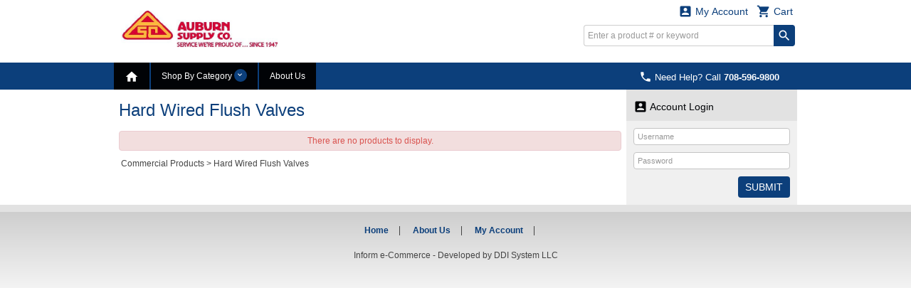

--- FILE ---
content_type: text/html; charset=utf-8
request_url: https://orders.auburnsupply.com/productbrowseI2.aspx?catid=470&subcat1id=1551
body_size: 13027
content:


<!DOCTYPE html>
<html>
<head><title>
	Hard Wired Flush Valves - AUBURN SUPPLY COMPANY
</title><meta http-equiv="X-UA-Compatible" content="IE=edge" /><meta http-equiv="Content-type" content="text/html; charset=utf-8" /><meta name="viewport" content="width=device-width, initial-scale=1.0, maximum-scale=1.0, user-scalable=0" /><meta name="format-detection" content="telephone=no" /><meta name="description" /><meta name="keywords" /><link rel="shortcut icon" href="/css/images/favicon.ico" /><link rel="apple-touch-icon" sizes="76x76" href="/Images/apple-touch-icon-76x76.png" /><link rel="apple-touch-icon" sizes="120x120" href="/Images/apple-touch-icon-120x120.png" /><link rel="apple-touch-icon" sizes="152x152" href="/Images/apple-touch-icon-152x152.png" /><link href="/css/fonts/material-icons.css" rel="stylesheet" type="text/css" /><link href="/css/fonts/font-awesome.min.css" rel="stylesheet" type="text/css" /><link type="text/css" rel="stylesheet" media="all" href="/css/flexslider-font.css" /><link type="text/css" rel="stylesheet" media="all" href="/css/ezmark.css" /><link type="text/css" rel="stylesheet" media="all" href="/css/bootstrap.css" /><link type="text/css" rel="stylesheet" media="all" href="/css/bootstrap-xxs-tn.css" /><link type="text/css" rel="stylesheet" media="all" href="/css/bootstrap-xxs.css" /><link type="text/css" rel="stylesheet" media="all" href="/css/bootstrap-datepicker.css" /><link type="text/css" rel="stylesheet" media="all" href="/css/jquery.flexslider.css" /><link type="text/css" rel="stylesheet" media="all" href="/css/jquery.slimmenu.min.css" /><link type="text/css" rel="stylesheet" media="all" href="/css/jquery.mCustomScrollbar.min.css" /><link type="text/css" rel="stylesheet" media="all" href="/css/jquery.basictable.css" /><link type="text/css" rel="stylesheet" media="all" href="/css/navigation.css" />
        <link type="text/css" rel="stylesheet" media="all" href=/css/master.css />
    <link type="text/css" rel="stylesheet" media="all" href="/css/customizations.css" /><link type="text/css" rel="stylesheet" media="all" href="/css/updates.css" />
  
    <script type="text/javascript" src="/js/jquery-1.11.1.min.js"></script>
	<script type="text/javascript" src="/js/jquery.ezmark.min.js"></script>
    <script type="text/javascript" src="/js/bootstrap.3.3.7.min.js"></script>
    <script type="text/javascript" src="/js/plug-ins/bootstrap.datepicker.min.js"></script>
    <script type="text/javascript" src="/js/plug-ins/drilldown.js"></script>
    <script type="text/javascript" src="/js/plug-ins/jquery.easing.js"></script>
    <script type="text/javascript" src="/js/plug-ins/jquery.mousewheel.js"></script>
    <script type="text/javascript" src="/js/plug-ins/jquery.placeholder-polyfill.js"></script>
    <script type="text/javascript" src="/js/plug-ins/jquery.flexslider.min.js"></script>
    <script type="text/javascript" src="/js/plug-ins/jquery.slimmenu.js"></script>
    <script type="text/javascript" src="/js/plug-ins/jquery.matchHeight.min.js"></script>
    <script type="text/javascript" src="/js/plug-ins/jquery.mCustomScrollbar.min.js"></script>
    <script type="text/javascript" src="/js/plug-ins/jquery.basictable.js"></script>
    <script type="text/javascript" src="/js/plug-ins/jquery.readmore.js"></script>
    <script type="text/javascript" src="/js/ddiEcommUtil.js"></script>

     <!-- newly added for CMS Preview -->
    <link type="text/css" rel="stylesheet" media="all" href="/css/client-content.css" />
    <script type="text/javascript">
        $(document).ready(function () {
            var previewHTML = localStorage.getItem('previewHTML')
            if (previewHTML) { ddiEcommUtil.previewCMSEditorChanges(previewHTML) }
        })
    </script>

    <!--[if lte IE 9]>
    	<link rel="stylesheet" type="text/css" media="all" href="/css/ie.css" />
        <script type="text/javascript" src="/js/plug-ins/jquery.material-icons.polyfill.js"></script>
        <script type="text/javascript">
            $(function() {
                $('body').addClass('old-ie');
                $('fieldset input[type="text"], fieldset input[type="password"]').placeholder();
            });
        </script>
    <![endif]-->

    </head>
<body>
    <form name="aspnetForm" method="post" action="./productbrowseI2.aspx?catid=470&amp;subcat1id=1551" onsubmit="javascript:return WebForm_OnSubmit();" id="aspnetForm">
<div>
<input type="hidden" name="ctl00_ToolkitScriptManager1_HiddenField" id="ctl00_ToolkitScriptManager1_HiddenField" value="" />
<input type="hidden" name="__EVENTTARGET" id="__EVENTTARGET" value="" />
<input type="hidden" name="__EVENTARGUMENT" id="__EVENTARGUMENT" value="" />
<input type="hidden" name="__VIEWSTATE_KEY" id="__VIEWSTATE_KEY" value="VIEWSTATE_d7b47106-f4dc-41ee-b7ba-f997961df561" />
<input type="hidden" name="__VIEWSTATE" id="__VIEWSTATE" value="" />
</div>

<script type="text/javascript">
//<![CDATA[
var theForm = document.forms['aspnetForm'];
if (!theForm) {
    theForm = document.aspnetForm;
}
function __doPostBack(eventTarget, eventArgument) {
    if (!theForm.onsubmit || (theForm.onsubmit() != false)) {
        theForm.__EVENTTARGET.value = eventTarget;
        theForm.__EVENTARGUMENT.value = eventArgument;
        theForm.submit();
    }
}
//]]>
</script>


<script src="/WebResource.axd?d=4zY_Lmx5ED1CEDMgyHdRdb44bnbK6-i-2e-lUZxeNLo2zFaiPXN91wklyj6plBSV6yGM4bI7z6LZOyKFCahEji6noZlC_FpmLGSEcEV2wP81&amp;t=638901591720898773" type="text/javascript"></script>


<script src="/ScriptResource.axd?d=M3pa2PUW3ri2gn0hGWoyvo5YVH8HQXVp2vekn3bBfJpREUQbbbiUbOX-eEUUzz4IKihrvmJ76SKadOG3Bmw7Kz50IcKtxNSsAl4Hoki71KkKZl80ks6PbHIU91ALXlKoj0dnaXOKoe5yBMSRp3xCOiZl7PYTZyy12gKk-b5lJk01&amp;t=ffffffffe6692900" type="text/javascript"></script>
<script src="/ScriptResource.axd?d=JKf-wG1nZXlcK1PZB5dOKkBnCWOwwlozSJpCZwSb8lfvdwYgIOcecVP5BYIXy0mPSj6xurw70zk0Cj2Gpv-CC_3optvQmqvy4iDw4W-3awnPrSYfN5qqIcVSyS4k_1RTUO_7ExDl4LjThP1yi772V0VPXqfp5kMmToeQkYSFP0s1&amp;t=32e5dfca" type="text/javascript"></script>
<script src="/ScriptResource.axd?d=VYKjNFeTMlxHcr_JoZO5FN7lZDrED-zSuqRQNwRkhsPkEckhPgLZTWV1oU80PNAUIaMtzXgF2HOCi1pN6v-ggMfmXJPiK6D8rnUmv0CGuxONUX1oANCfQHu0F8ngx11OVBFkXfi49OLFtDuSmTNSAJ2Vat27d0eYZycWc4WO0KCK-ENzJDAzKeL81KcZtDoi0&amp;t=32e5dfca" type="text/javascript"></script>
<script src="js/ajaxcursor.js" type="text/javascript"></script>
<script type="text/javascript">
//<![CDATA[
function WebForm_OnSubmit() {
if (typeof(ValidatorOnSubmit) == "function" && ValidatorOnSubmit() == false) return false;
return true;
}
//]]>
</script>

<div>

	<input type="hidden" name="__EVENTVALIDATION" id="__EVENTVALIDATION" value="/wEdAA6vVXD1oYELeveMr0vHCmYP77xpV+Z3vVryu8PWOkkgeCv6M5GDwRB4QDSXBwPaosL4VnE/+aD2yHUi5QEWkeaf1uohsTVkg/fP96PICq32SaF7r8FWl8pAyD2Pz+a92BQgHNxBW/viwYhU1j1gjkr2oakJH2c8GO/XoyYgPAV3qBpvqrnmHt0SFjHxxvLqw04lH6mZYJyjeJFjFuW5MgPxEbWk9LADB5ui7MG/vLdxJfwEW8mk/S7JuFQs/50SuB1D8Ba5l7z3I8J20e+6hWlDl193kBZdrKUa8+Df3cQT4Idx/M983jZtceNIjoptPusY6LuMLPzogBFXlh4kDBpE" />
</div>
        <div class="container">
            <input type="hidden" name="ctl00$hdnHost" id="ctl00_hdnHost" value="/" />            
            <input type="hidden" name="ctl00$hdnWidth" id="ctl00_hdnWidth" />            
            
            <script type="text/javascript">
//<![CDATA[
Sys.WebForms.PageRequestManager._initialize('ctl00$ToolkitScriptManager1', 'aspnetForm', ['tctl00$DesignHeader1$upnlFreeShipping','','fctl00$DesignHeader1$ucCart$upnlMyCart','','tctl00$MainContent$ProductList$UpdatePanel1','','tctl00$MainContent$ucSidebar$ucNews$upnlNewsletter',''], [], [], 90, 'ctl00');
//]]>
</script>

            

<div id="masthead-wrapper" class="framework-element-wrapper">
    <div id="masthead" class="framework-element">
        <div id="masthead-flex-wrapper" class="row row-eq-height">
            <div id="logo-col" class="col-lg-3 col-md-3 col-sm-3 col-xs-5">
                <div id="logo">
                    <a id="ctl00_DesignHeader1_lnkHome" href="/DefaultI2.aspx"><img src="/Handlers/ImageHandler.ashx?im=Croped+logo.jpg" alt="AUBURN SUPPLY COMPANY" style="border-width:0px;" /></a>
                </div>
            </div>
            <div class="col-lg-4 col-md-4 col-sm-4 col-xs-12 tagline-outer-wrapper hidden-xs hidden-xs-down">
                <div class="tagline-wrapper">
                    
                </div>
            </div>
            <div id="utils-col" class="col-lg-5 col-md-5 col-sm-5 col-xs-7 account-cart-dropdowns-widget">
                <div id="ctl00_DesignHeader1_upnlFreeShipping">
	
                         
                    
</div>

                <!-- Sowmya here are the dropdowns I need -->

                
                
<div id="ddi-cart-dropdown" class="ddi-dropdown-wrapper">
<div id="ctl00_DesignHeader1_ucCart_upnlMyCart">
	
    <div id="btn-cart-dropdown" class="ddi-dropdown dropdown">
        <button id="ctl00_DesignHeader1_ucCart_btnCart" class="dropdown-toggle" type="button" data-toggle="dropdown" aria-haspopup="true" aria-expanded="false">
            <i class="material-icons">&#xE8CC;</i> Cart 
        </button>
        <div class="dropdown-menu dropdown-menu-right cart-widget-dropdown-menu">
            <div class="cart-items">
                
            </div>
            <div class="cart-summary cart-action">
                                         
                <ul>
                    <li>
                        <input type="submit" name="ctl00$DesignHeader1$ucCart$btnViewCart" value="View Cart" id="ctl00_DesignHeader1_ucCart_btnViewCart" class="button button-view-cart" />
                    </li>
                    <li>
                        
                    </li>
                </ul>
            </div>
        </div>
    </div>

</div>
</div>

                <div id="ddi-my-account-dropdown" class="ddi-dropdown dropdown ddi-dropdown-wrapper">
                    <button id="ctl00_DesignHeader1_btnMyAccount" class="dropdown-toggle" type="button" data-toggle="dropdown" aria-haspopup="true" aria-expanded="false">
                        <i class="material-icons">&#xE851;</i> My Account
                    </button>
                    <div class="dropdown-menu dropdown-menu-right" aria-labelledby="my-account-dropdown">
                        <ul class="list-group">
                            <li class="list-group-item"><a class="welcome-link" href="/account/loginI2.aspx">Sign In<i class="material-icons">&#xE315;</i></a></li>
                        </ul>
                    </div>
                </div>
                <div class="hidden-md hidden-lg visible-sm-down">
                    <div class="mobile-phone-display">
                        <p class="display-phone-number"><a href="tel:7085969800" ><i Class="material-icons">&#xE0CD;</i> <span class='hidden-xs hidden-xs-down'>Need Help? Call</span> <strong>708-596-9800</strong></a></p>
                    </div>
                </div>
                <div class="hidden-xs hidden-xs-down">
                    <div class="desktop-search-wrapper">
                        
<script type="text/javascript">
    Sys.Application.add_load(
    function pageLoad() {
        $('#ctl00_DesignHeader1_QuickSearchHeader_btnSearch').bind({
            click: function (event) {
                var txtsearch = $('#ctl00_DesignHeader1_QuickSearchHeader_txtSearch');
                var txtval = jQuery.trim(txtsearch.val());
                if (txtval.length < 2) {
                    txtsearch.val('');
                    txtsearch.attr('placeholder', 'Search requires at least 2 characters.');
                    event.preventDefault();
                }
            }
        });
        if (!$('.phone-numb')[0]) {
            // Do something here if an element with this class exists
            $(".search").addClass('nopaddingright');
        }
    });
</script>
<div class="search">
    <div id="ctl00_DesignHeader1_QuickSearchHeader_pnlSearch" onkeypress="javascript:return WebForm_FireDefaultButton(event, &#39;ctl00_DesignHeader1_QuickSearchHeader_btnSearch&#39;)">
	
        <input name="ctl00$DesignHeader1$QuickSearchHeader$txtSearch" type="text" id="ctl00_DesignHeader1_QuickSearchHeader_txtSearch" class="field" onclick="return ddiEcommUtil.selectAll(&#39;ctl00_DesignHeader1_QuickSearchHeader_txtSearch&#39;);" placeholder="Enter a product # or keyword" />
        <input type="submit" name="ctl00$DesignHeader1$QuickSearchHeader$btnSearch" value="search" id="ctl00_DesignHeader1_QuickSearchHeader_btnSearch" class="material-icons" />
    
</div>
</div>

                    </div>
                </div>
                <!-- end top-nav -->
            </div>
        </div>
        <div class="row hidden-sm hidden-md hidden-lg visible-xs" style="margin: 0;">
            <div class="col-xs-12 mobile-search-bar">
                
<script type="text/javascript">
    Sys.Application.add_load(
    function pageLoad() {
        $('#ctl00_DesignHeader1_QuickSearchHeader1_btnSearch').bind({
            click: function (event) {
                var txtsearch = $('#ctl00_DesignHeader1_QuickSearchHeader1_txtSearch');
                var txtval = jQuery.trim(txtsearch.val());
                if (txtval.length < 2) {
                    txtsearch.val('');
                    txtsearch.attr('placeholder', 'Search requires at least 2 characters.');
                    event.preventDefault();
                }
            }
        });
        if (!$('.phone-numb')[0]) {
            // Do something here if an element with this class exists
            $(".search").addClass('nopaddingright');
        }
    });
</script>
<div class="search">
    <div id="ctl00_DesignHeader1_QuickSearchHeader1_pnlSearch" onkeypress="javascript:return WebForm_FireDefaultButton(event, &#39;ctl00_DesignHeader1_QuickSearchHeader1_btnSearch&#39;)">
	
        <input name="ctl00$DesignHeader1$QuickSearchHeader1$txtSearch" type="text" id="ctl00_DesignHeader1_QuickSearchHeader1_txtSearch" class="field" onclick="return ddiEcommUtil.selectAll(&#39;ctl00_DesignHeader1_QuickSearchHeader1_txtSearch&#39;);" placeholder="Enter a product # or keyword" />
        <input type="submit" name="ctl00$DesignHeader1$QuickSearchHeader1$btnSearch" value="search" id="ctl00_DesignHeader1_QuickSearchHeader1_btnSearch" class="material-icons" />
    
</div>
</div>

            </div>
        </div>
    </div>
</div>

<div id="primary-navigation-wrapper" class="framework-element-wrapper hidden-xs hidden-xs-down">
    <div id="primary-navigation" class="navbar navbar-component framework-element">
        <p class="display-phone-number"><a href="tel:7085969800" ><i Class="material-icons">&#xE0CD;</i> <span class='hidden-xs hidden-xs-down'>Need Help? Call</span> <strong>708-596-9800</strong></a></p>
        <div class="navbar-header visible-xs-block">
		    <a class="navbar-brand" href="#">Expand Navigation</a>
		    <ul class="nav navbar-nav pull-right">
			    <li><a data-toggle="collapse" data-target="#primary-navigation-dropdown-target"></a></li>
		    </ul>
	    </div>
        <div class="navbar-collapse collapse" id="primary-navigation-dropdown-target">
            <ul class="nav navbar-nav">
                <li id='nav-home' class="last "><a href="/DefaultI2.aspx"><i class='material-icons'>&#xE88A;</i></a></li>

                
	<!-- widget -->
	<li id="btn-category-nav" class="dropdown mega-menu mega-menu-wide">
	    <a href="#" class="dropdown-toggle" data-toggle="dropdown">Shop By Category <span class="arrow material-icons"></span></a>
        <div class="dropdown-menu dropdown-content">
            <div class="filter-menu-wrapper">
                <div class="filter-menu" data-toggle="tooltip" data-trigger="manual" data-placement="top" data-html="true" title="Enter keyword to filter <i class='material-icons'>&#xE5CD;</i>">
                    <input type="text" id="menu-search" name="menu-search" placeholder="Filter Categories..." />
                </div>
            </div>
			<div class="dropdown-content-body">
				<div class="row">
                    
            				<div class="col-lg-3 col-md-3 col-sm-3 col-xs-3">
                                <a id="ctl00_DesignHeader1_MenuBar_ucCategoryNavigation_repPCat_ctl00_hlnk" class="menu-heading underlined" href="/subcategorybrowseI2.aspx?catid=608">All Mission Couplings</a>
							    <ul class="menu-list secondary-menu">                              
                                    
                                </ul>
                            </div>
                        
            				<div class="col-lg-3 col-md-3 col-sm-3 col-xs-3">
                                <a id="ctl00_DesignHeader1_MenuBar_ucCategoryNavigation_repPCat_ctl01_hlnk" class="menu-heading underlined" href="/subcategorybrowseI2.aspx?catid=579">All No-Hub Couplings</a>
							    <ul class="menu-list secondary-menu">                              
                                    
                                </ul>
                            </div>
                        
            				<div class="col-lg-3 col-md-3 col-sm-3 col-xs-3">
                                <a id="ctl00_DesignHeader1_MenuBar_ucCategoryNavigation_repPCat_ctl02_hlnk" class="menu-heading underlined" href="/subcategorybrowseI2.aspx?catid=1572">Backflows & Accesories</a>
							    <ul class="menu-list secondary-menu">                              
                                    
                                </ul>
                            </div>
                        
            				<div class="col-lg-3 col-md-3 col-sm-3 col-xs-3">
                                <a id="ctl00_DesignHeader1_MenuBar_ucCategoryNavigation_repPCat_ctl03_hlnk" class="menu-heading underlined" href="/subcategorybrowseI2.aspx?catid=523">Basins,Lids & Acces.</a>
							    <ul class="menu-list secondary-menu">                              
                                    
                                </ul>
                            </div>
                        
            				<div class="col-lg-3 col-md-3 col-sm-3 col-xs-3">
                                <a id="ctl00_DesignHeader1_MenuBar_ucCategoryNavigation_repPCat_ctl04_hlnk" class="menu-heading underlined" href="/subcategorybrowseI2.aspx?catid=346">Bathtubs, Lav Sinks & Accessories</a>
							    <ul class="menu-list secondary-menu">                              
                                    
                                </ul>
                            </div>
                        
            				<div class="col-lg-3 col-md-3 col-sm-3 col-xs-3">
                                <a id="ctl00_DesignHeader1_MenuBar_ucCategoryNavigation_repPCat_ctl05_hlnk" class="menu-heading underlined" href="/subcategorybrowseI2.aspx?catid=658">Brass Nipples & Fittings</a>
							    <ul class="menu-list secondary-menu">                              
                                    
                                </ul>
                            </div>
                        
            				<div class="col-lg-3 col-md-3 col-sm-3 col-xs-3">
                                <a id="ctl00_DesignHeader1_MenuBar_ucCategoryNavigation_repPCat_ctl06_hlnk" class="menu-heading underlined" href="/subcategorybrowseI2.aspx?catid=258">Cast Iron No-Hub Fittings</a>
							    <ul class="menu-list secondary-menu">                              
                                    
                                </ul>
                            </div>
                        
            				<div class="col-lg-3 col-md-3 col-sm-3 col-xs-3">
                                <a id="ctl00_DesignHeader1_MenuBar_ucCategoryNavigation_repPCat_ctl07_hlnk" class="menu-heading underlined" href="/productbrowseI2.aspx?catid=243">Cast Iron No-Hub Pipe</a>
							    <ul class="menu-list secondary-menu">                              
                                    
                                </ul>
                            </div>
                        
            				<div class="col-lg-3 col-md-3 col-sm-3 col-xs-3">
                                <a id="ctl00_DesignHeader1_MenuBar_ucCategoryNavigation_repPCat_ctl08_hlnk" class="menu-heading underlined" href="/subcategorybrowseI2.aspx?catid=251">Cast Iron SV Fittings</a>
							    <ul class="menu-list secondary-menu">                              
                                    
                                </ul>
                            </div>
                        
            				<div class="col-lg-3 col-md-3 col-sm-3 col-xs-3">
                                <a id="ctl00_DesignHeader1_MenuBar_ucCategoryNavigation_repPCat_ctl09_hlnk" class="menu-heading underlined" href="/subcategorybrowseI2.aspx?catid=1650">Cast Iron SV Pipe</a>
							    <ul class="menu-list secondary-menu">                              
                                    
                                </ul>
                            </div>
                        
            				<div class="col-lg-3 col-md-3 col-sm-3 col-xs-3">
                                <a id="ctl00_DesignHeader1_MenuBar_ucCategoryNavigation_repPCat_ctl10_hlnk" class="menu-heading underlined" href="/subcategorybrowseI2.aspx?catid=1652">Cast Iron Accessories</a>
							    <ul class="menu-list secondary-menu">                              
                                    
                                </ul>
                            </div>
                        
            				<div class="col-lg-3 col-md-3 col-sm-3 col-xs-3">
                                <a id="ctl00_DesignHeader1_MenuBar_ucCategoryNavigation_repPCat_ctl11_hlnk" class="menu-heading underlined" href="/subcategorybrowseI2.aspx?catid=1213">Chemicals & Accessories</a>
							    <ul class="menu-list secondary-menu">                              
                                    
                                </ul>
                            </div>
                        
            				<div class="col-lg-3 col-md-3 col-sm-3 col-xs-3">
                                <a id="ctl00_DesignHeader1_MenuBar_ucCategoryNavigation_repPCat_ctl12_hlnk" class="menu-heading underlined" href="/subcategorybrowseI2.aspx?catid=470">Commercial Products</a>
							    <ul class="menu-list secondary-menu">                              
                                    
                                </ul>
                            </div>
                        
            				<div class="col-lg-3 col-md-3 col-sm-3 col-xs-3">
                                <a id="ctl00_DesignHeader1_MenuBar_ucCategoryNavigation_repPCat_ctl13_hlnk" class="menu-heading underlined" href="/subcategorybrowseI2.aspx?catid=274">Copper Pipe & Coils</a>
							    <ul class="menu-list secondary-menu">                              
                                    
                                </ul>
                            </div>
                        
            				<div class="col-lg-3 col-md-3 col-sm-3 col-xs-3">
                                <a id="ctl00_DesignHeader1_MenuBar_ucCategoryNavigation_repPCat_ctl14_hlnk" class="menu-heading underlined" href="/subcategorybrowseI2.aspx?catid=275">Copper Fittings</a>
							    <ul class="menu-list secondary-menu">                              
                                    
                                </ul>
                            </div>
                        
            				<div class="col-lg-3 col-md-3 col-sm-3 col-xs-3">
                                <a id="ctl00_DesignHeader1_MenuBar_ucCategoryNavigation_repPCat_ctl15_hlnk" class="menu-heading underlined" href="/subcategorybrowseI2.aspx?catid=894">Copper Propress Fittings</a>
							    <ul class="menu-list secondary-menu">                              
                                    
                                </ul>
                            </div>
                        
            				<div class="col-lg-3 col-md-3 col-sm-3 col-xs-3">
                                <a id="ctl00_DesignHeader1_MenuBar_ucCategoryNavigation_repPCat_ctl16_hlnk" class="menu-heading underlined" href="/subcategorybrowseI2.aspx?catid=273">Copper Accessories</a>
							    <ul class="menu-list secondary-menu">                              
                                    
                                </ul>
                            </div>
                        
            				<div class="col-lg-3 col-md-3 col-sm-3 col-xs-3">
                                <a id="ctl00_DesignHeader1_MenuBar_ucCategoryNavigation_repPCat_ctl17_hlnk" class="menu-heading underlined" href="/subcategorybrowseI2.aspx?catid=1653">Commercial Sillcocks & Hydrants</a>
							    <ul class="menu-list secondary-menu">                              
                                    
                                </ul>
                            </div>
                        
            				<div class="col-lg-3 col-md-3 col-sm-3 col-xs-3">
                                <a id="ctl00_DesignHeader1_MenuBar_ucCategoryNavigation_repPCat_ctl18_hlnk" class="menu-heading underlined" href="/subcategorybrowseI2.aspx?catid=406">Drainage Products</a>
							    <ul class="menu-list secondary-menu">                              
                                    
                                </ul>
                            </div>
                        
            				<div class="col-lg-3 col-md-3 col-sm-3 col-xs-3">
                                <a id="ctl00_DesignHeader1_MenuBar_ucCategoryNavigation_repPCat_ctl19_hlnk" class="menu-heading underlined" href="/subcategorybrowseI2.aspx?catid=359">Faucets</a>
							    <ul class="menu-list secondary-menu">                              
                                    
                                </ul>
                            </div>
                        
            				<div class="col-lg-3 col-md-3 col-sm-3 col-xs-3">
                                <a id="ctl00_DesignHeader1_MenuBar_ucCategoryNavigation_repPCat_ctl20_hlnk" class="menu-heading underlined" href="/subcategorybrowseI2.aspx?catid=646">Galv Pipe & Fittings</a>
							    <ul class="menu-list secondary-menu">                              
                                    
                                </ul>
                            </div>
                        
            				<div class="col-lg-3 col-md-3 col-sm-3 col-xs-3">
                                <a id="ctl00_DesignHeader1_MenuBar_ucCategoryNavigation_repPCat_ctl21_hlnk" class="menu-heading underlined" href="/subcategorybrowseI2.aspx?catid=265">Gas Pipe & Accessories</a>
							    <ul class="menu-list secondary-menu">                              
                                    
                                </ul>
                            </div>
                        
            				<div class="col-lg-3 col-md-3 col-sm-3 col-xs-3">
                                <a id="ctl00_DesignHeader1_MenuBar_ucCategoryNavigation_repPCat_ctl22_hlnk" class="menu-heading underlined" href="/subcategorybrowseI2.aspx?catid=267">Black Fittings</a>
							    <ul class="menu-list secondary-menu">                              
                                    
                                </ul>
                            </div>
                        
            				<div class="col-lg-3 col-md-3 col-sm-3 col-xs-3">
                                <a id="ctl00_DesignHeader1_MenuBar_ucCategoryNavigation_repPCat_ctl23_hlnk" class="menu-heading underlined" href="/subcategorybrowseI2.aspx?catid=1147">Grease Interceptors</a>
							    <ul class="menu-list secondary-menu">                              
                                    
                                </ul>
                            </div>
                        
            				<div class="col-lg-3 col-md-3 col-sm-3 col-xs-3">
                                <a id="ctl00_DesignHeader1_MenuBar_ucCategoryNavigation_repPCat_ctl24_hlnk" class="menu-heading underlined" href="/subcategorybrowseI2.aspx?catid=450">Hangers & Hardware</a>
							    <ul class="menu-list secondary-menu">                              
                                    
                                </ul>
                            </div>
                        
            				<div class="col-lg-3 col-md-3 col-sm-3 col-xs-3">
                                <a id="ctl00_DesignHeader1_MenuBar_ucCategoryNavigation_repPCat_ctl25_hlnk" class="menu-heading underlined" href="/subcategorybrowseI2.aspx?catid=328">Kitchen Sinks & Disposers</a>
							    <ul class="menu-list secondary-menu">                              
                                    
                                </ul>
                            </div>
                        
            				<div class="col-lg-3 col-md-3 col-sm-3 col-xs-3">
                                <a id="ctl00_DesignHeader1_MenuBar_ucCategoryNavigation_repPCat_ctl26_hlnk" class="menu-heading underlined" href="/subcategorybrowseI2.aspx?catid=720">Laundry Tubs & Accessories</a>
							    <ul class="menu-list secondary-menu">                              
                                    
                                </ul>
                            </div>
                        
            				<div class="col-lg-3 col-md-3 col-sm-3 col-xs-3">
                                <a id="ctl00_DesignHeader1_MenuBar_ucCategoryNavigation_repPCat_ctl27_hlnk" class="menu-heading underlined" href="/productbrowseI2.aspx?catid=908">Mixing Valves</a>
							    <ul class="menu-list secondary-menu">                              
                                    
                                </ul>
                            </div>
                        
            				<div class="col-lg-3 col-md-3 col-sm-3 col-xs-3">
                                <a id="ctl00_DesignHeader1_MenuBar_ucCategoryNavigation_repPCat_ctl28_hlnk" class="menu-heading underlined" href="/subcategorybrowseI2.aspx?catid=295">PVC Pipe & Fittings</a>
							    <ul class="menu-list secondary-menu">                              
                                    
                                </ul>
                            </div>
                        
            				<div class="col-lg-3 col-md-3 col-sm-3 col-xs-3">
                                <a id="ctl00_DesignHeader1_MenuBar_ucCategoryNavigation_repPCat_ctl29_hlnk" class="menu-heading underlined" href="/subcategorybrowseI2.aspx?catid=526">Residentail Sillcocks</a>
							    <ul class="menu-list secondary-menu">                              
                                    
                                </ul>
                            </div>
                        
            				<div class="col-lg-3 col-md-3 col-sm-3 col-xs-3">
                                <a id="ctl00_DesignHeader1_MenuBar_ucCategoryNavigation_repPCat_ctl30_hlnk" class="menu-heading underlined" href="/subcategorybrowseI2.aspx?catid=613">SDR Pipe,Fittings & Accessories</a>
							    <ul class="menu-list secondary-menu">                              
                                    
                                </ul>
                            </div>
                        
            				<div class="col-lg-3 col-md-3 col-sm-3 col-xs-3">
                                <a id="ctl00_DesignHeader1_MenuBar_ucCategoryNavigation_repPCat_ctl31_hlnk" class="menu-heading underlined" href="/subcategorybrowseI2.aspx?catid=1195">Steam Generators & Acces.</a>
							    <ul class="menu-list secondary-menu">                              
                                    
                                </ul>
                            </div>
                        
            				<div class="col-lg-3 col-md-3 col-sm-3 col-xs-3">
                                <a id="ctl00_DesignHeader1_MenuBar_ucCategoryNavigation_repPCat_ctl32_hlnk" class="menu-heading underlined" href="/subcategorybrowseI2.aspx?catid=388">Sumps,Ejectors & Accessories</a>
							    <ul class="menu-list secondary-menu">                              
                                    
                                </ul>
                            </div>
                        
            				<div class="col-lg-3 col-md-3 col-sm-3 col-xs-3">
                                <a id="ctl00_DesignHeader1_MenuBar_ucCategoryNavigation_repPCat_ctl33_hlnk" class="menu-heading underlined" href="/subcategorybrowseI2.aspx?catid=461">Tools</a>
							    <ul class="menu-list secondary-menu">                              
                                    
                                </ul>
                            </div>
                        
            				<div class="col-lg-3 col-md-3 col-sm-3 col-xs-3">
                                <a id="ctl00_DesignHeader1_MenuBar_ucCategoryNavigation_repPCat_ctl34_hlnk" class="menu-heading underlined" href="/subcategorybrowseI2.aspx?catid=539">Tubular & Sink Supplys</a>
							    <ul class="menu-list secondary-menu">                              
                                    
                                </ul>
                            </div>
                        
            				<div class="col-lg-3 col-md-3 col-sm-3 col-xs-3">
                                <a id="ctl00_DesignHeader1_MenuBar_ucCategoryNavigation_repPCat_ctl35_hlnk" class="menu-heading underlined" href="/subcategorybrowseI2.aspx?catid=400">Valves ( Ball , Check & Gate )</a>
							    <ul class="menu-list secondary-menu">                              
                                    
                                </ul>
                            </div>
                        
            				<div class="col-lg-3 col-md-3 col-sm-3 col-xs-3">
                                <a id="ctl00_DesignHeader1_MenuBar_ucCategoryNavigation_repPCat_ctl36_hlnk" class="menu-heading underlined" href="/subcategorybrowseI2.aspx?catid=1027">Victaulic Pipe & Fittings</a>
							    <ul class="menu-list secondary-menu">                              
                                    
                                </ul>
                            </div>
                        
            				<div class="col-lg-3 col-md-3 col-sm-3 col-xs-3">
                                <a id="ctl00_DesignHeader1_MenuBar_ucCategoryNavigation_repPCat_ctl37_hlnk" class="menu-heading underlined" href="/subcategorybrowseI2.aspx?catid=308">Water Closets & Seats</a>
							    <ul class="menu-list secondary-menu">                              
                                    
                                </ul>
                            </div>
                        
            				<div class="col-lg-3 col-md-3 col-sm-3 col-xs-3">
                                <a id="ctl00_DesignHeader1_MenuBar_ucCategoryNavigation_repPCat_ctl38_hlnk" class="menu-heading underlined" href="/subcategorybrowseI2.aspx?catid=001">Cast Iron HP Edge Fittings</a>
							    <ul class="menu-list secondary-menu">                              
                                    
                                </ul>
                            </div>
                        
            				<div class="col-lg-3 col-md-3 col-sm-3 col-xs-3">
                                <a id="ctl00_DesignHeader1_MenuBar_ucCategoryNavigation_repPCat_ctl39_hlnk" class="menu-heading underlined" href="/subcategorybrowseI2.aspx?catid=379">Water Heaters & Accessories</a>
							    <ul class="menu-list secondary-menu">                              
                                    
                                </ul>
                            </div>
                        
            				<div class="col-lg-3 col-md-3 col-sm-3 col-xs-3">
                                <a id="ctl00_DesignHeader1_MenuBar_ucCategoryNavigation_repPCat_ctl40_hlnk" class="menu-heading underlined" href="/subcategorybrowseI2.aspx?catid=030">Cast Iron HP Edge Pipe</a>
							    <ul class="menu-list secondary-menu">                              
                                    
                                </ul>
                            </div>
                        
            				<div class="col-lg-3 col-md-3 col-sm-3 col-xs-3">
                                <a id="ctl00_DesignHeader1_MenuBar_ucCategoryNavigation_repPCat_ctl41_hlnk" class="menu-heading underlined" href="/subcategorybrowseI2.aspx?catid=033">Cast Iron HP Edge No-Hub Fittings</a>
							    <ul class="menu-list secondary-menu">                              
                                    
                                </ul>
                            </div>
                        
            				<div class="col-lg-3 col-md-3 col-sm-3 col-xs-3">
                                <a id="ctl00_DesignHeader1_MenuBar_ucCategoryNavigation_repPCat_ctl42_hlnk" class="menu-heading underlined" href="/productbrowseI2.aspx?catid=038">Cast Iron HP Edge No-Hub Pipe</a>
							    <ul class="menu-list secondary-menu">                              
                                    
                                </ul>
                            </div>
                        
            				<div class="col-lg-3 col-md-3 col-sm-3 col-xs-3">
                                <a id="ctl00_DesignHeader1_MenuBar_ucCategoryNavigation_repPCat_ctl43_hlnk" class="menu-heading underlined" href="/subcategorybrowseI2.aspx?catid=200">Megapress</a>
							    <ul class="menu-list secondary-menu">                              
                                    
                                </ul>
                            </div>
                        
            				<div class="col-lg-3 col-md-3 col-sm-3 col-xs-3">
                                <a id="ctl00_DesignHeader1_MenuBar_ucCategoryNavigation_repPCat_ctl44_hlnk" class="menu-heading underlined" href="/subcategorybrowseI2.aspx?catid=206">Gruvlock Galv.</a>
							    <ul class="menu-list secondary-menu">                              
                                    
                                </ul>
                            </div>
                        
                </div>
            </div>
        </div>
    </li>
	<!-- widget -->
    
    <!-- end widget -->



                
                <li><a href="/aboutusI2.aspx" id="ctl00_DesignHeader1_MenuBar_AboutUsLink">About Us</a></li>
                <li></li>
                
            </ul>
        </div>
      </div>
</div>
<div id="ctl00_DesignHeader1_MenuBar_divMobileNavigation" class="framework-element-wrapper hidden-sm hidden-md hidden-lg visible-xs">
    <div class="framework-element">
        <div class="row" style="margin: 0;">
            <div class="col-xs-12 mobile-navigation-wrapper">
                

<div class="clear">
	<!-- widget -->
    <div class="mobile-navigation-loading-indicator">
        <img src="/Images/circle-anim.gif" alt="" /> <span class="highlight align_right">Navigation loading...</span>
    </div>
	<div id="mobile-nav-inner" class="widget">
		<div class="widget-inner">
			<ul class="slimmenu">
            
    				<li>
                        <a id="ctl00_DesignHeader1_MenuBar_ucMobileNav_repPCat_ctl00_hlnk" href="/subcategorybrowseI2.aspx?catid=608"><span>All Mission Couplings</span></a>
                        
                    </li>
                
    				<li>
                        <a id="ctl00_DesignHeader1_MenuBar_ucMobileNav_repPCat_ctl01_hlnk" href="/subcategorybrowseI2.aspx?catid=579"><span>All No-Hub Couplings</span></a>
                        
                    </li>
                
    				<li>
                        <a id="ctl00_DesignHeader1_MenuBar_ucMobileNav_repPCat_ctl02_hlnk" href="/subcategorybrowseI2.aspx?catid=1572"><span>Backflows & Accesories</span></a>
                        
                    </li>
                
    				<li>
                        <a id="ctl00_DesignHeader1_MenuBar_ucMobileNav_repPCat_ctl03_hlnk" href="/subcategorybrowseI2.aspx?catid=523"><span>Basins,Lids & Acces.</span></a>
                        
                    </li>
                
    				<li>
                        <a id="ctl00_DesignHeader1_MenuBar_ucMobileNav_repPCat_ctl04_hlnk" href="/subcategorybrowseI2.aspx?catid=346"><span>Bathtubs, Lav Sinks & Accessories</span></a>
                        
                    </li>
                
    				<li>
                        <a id="ctl00_DesignHeader1_MenuBar_ucMobileNav_repPCat_ctl05_hlnk" href="/subcategorybrowseI2.aspx?catid=658"><span>Brass Nipples & Fittings</span></a>
                        
                    </li>
                
    				<li>
                        <a id="ctl00_DesignHeader1_MenuBar_ucMobileNav_repPCat_ctl06_hlnk" href="/subcategorybrowseI2.aspx?catid=258"><span>Cast Iron No-Hub Fittings</span></a>
                        
                    </li>
                
    				<li>
                        <a id="ctl00_DesignHeader1_MenuBar_ucMobileNav_repPCat_ctl07_hlnk" href="/productbrowseI2.aspx?catid=243"><span>Cast Iron No-Hub Pipe</span></a>
                        
                    </li>
                
    				<li>
                        <a id="ctl00_DesignHeader1_MenuBar_ucMobileNav_repPCat_ctl08_hlnk" href="/subcategorybrowseI2.aspx?catid=251"><span>Cast Iron SV Fittings</span></a>
                        
                    </li>
                
    				<li>
                        <a id="ctl00_DesignHeader1_MenuBar_ucMobileNav_repPCat_ctl09_hlnk" href="/subcategorybrowseI2.aspx?catid=1650"><span>Cast Iron SV Pipe</span></a>
                        
                    </li>
                
    				<li>
                        <a id="ctl00_DesignHeader1_MenuBar_ucMobileNav_repPCat_ctl10_hlnk" href="/subcategorybrowseI2.aspx?catid=1652"><span>Cast Iron Accessories</span></a>
                        
                    </li>
                
    				<li>
                        <a id="ctl00_DesignHeader1_MenuBar_ucMobileNav_repPCat_ctl11_hlnk" href="/subcategorybrowseI2.aspx?catid=1213"><span>Chemicals & Accessories</span></a>
                        
                    </li>
                
    				<li>
                        <a id="ctl00_DesignHeader1_MenuBar_ucMobileNav_repPCat_ctl12_hlnk" href="/subcategorybrowseI2.aspx?catid=470"><span>Commercial Products</span></a>
                        
                    </li>
                
    				<li>
                        <a id="ctl00_DesignHeader1_MenuBar_ucMobileNav_repPCat_ctl13_hlnk" href="/subcategorybrowseI2.aspx?catid=274"><span>Copper Pipe & Coils</span></a>
                        
                    </li>
                
    				<li>
                        <a id="ctl00_DesignHeader1_MenuBar_ucMobileNav_repPCat_ctl14_hlnk" href="/subcategorybrowseI2.aspx?catid=275"><span>Copper Fittings</span></a>
                        
                    </li>
                
    				<li>
                        <a id="ctl00_DesignHeader1_MenuBar_ucMobileNav_repPCat_ctl15_hlnk" href="/subcategorybrowseI2.aspx?catid=894"><span>Copper Propress Fittings</span></a>
                        
                    </li>
                
    				<li>
                        <a id="ctl00_DesignHeader1_MenuBar_ucMobileNav_repPCat_ctl16_hlnk" href="/subcategorybrowseI2.aspx?catid=273"><span>Copper Accessories</span></a>
                        
                    </li>
                
    				<li>
                        <a id="ctl00_DesignHeader1_MenuBar_ucMobileNav_repPCat_ctl17_hlnk" href="/subcategorybrowseI2.aspx?catid=1653"><span>Commercial Sillcocks & Hydrants</span></a>
                        
                    </li>
                
    				<li>
                        <a id="ctl00_DesignHeader1_MenuBar_ucMobileNav_repPCat_ctl18_hlnk" href="/subcategorybrowseI2.aspx?catid=406"><span>Drainage Products</span></a>
                        
                    </li>
                
    				<li>
                        <a id="ctl00_DesignHeader1_MenuBar_ucMobileNav_repPCat_ctl19_hlnk" href="/subcategorybrowseI2.aspx?catid=359"><span>Faucets</span></a>
                        
                    </li>
                
    				<li>
                        <a id="ctl00_DesignHeader1_MenuBar_ucMobileNav_repPCat_ctl20_hlnk" href="/subcategorybrowseI2.aspx?catid=646"><span>Galv Pipe & Fittings</span></a>
                        
                    </li>
                
    				<li>
                        <a id="ctl00_DesignHeader1_MenuBar_ucMobileNav_repPCat_ctl21_hlnk" href="/subcategorybrowseI2.aspx?catid=265"><span>Gas Pipe & Accessories</span></a>
                        
                    </li>
                
    				<li>
                        <a id="ctl00_DesignHeader1_MenuBar_ucMobileNav_repPCat_ctl22_hlnk" href="/subcategorybrowseI2.aspx?catid=267"><span>Black Fittings</span></a>
                        
                    </li>
                
    				<li>
                        <a id="ctl00_DesignHeader1_MenuBar_ucMobileNav_repPCat_ctl23_hlnk" href="/subcategorybrowseI2.aspx?catid=1147"><span>Grease Interceptors</span></a>
                        
                    </li>
                
    				<li>
                        <a id="ctl00_DesignHeader1_MenuBar_ucMobileNav_repPCat_ctl24_hlnk" href="/subcategorybrowseI2.aspx?catid=450"><span>Hangers & Hardware</span></a>
                        
                    </li>
                
    				<li>
                        <a id="ctl00_DesignHeader1_MenuBar_ucMobileNav_repPCat_ctl25_hlnk" href="/subcategorybrowseI2.aspx?catid=328"><span>Kitchen Sinks & Disposers</span></a>
                        
                    </li>
                
    				<li>
                        <a id="ctl00_DesignHeader1_MenuBar_ucMobileNav_repPCat_ctl26_hlnk" href="/subcategorybrowseI2.aspx?catid=720"><span>Laundry Tubs & Accessories</span></a>
                        
                    </li>
                
    				<li>
                        <a id="ctl00_DesignHeader1_MenuBar_ucMobileNav_repPCat_ctl27_hlnk" href="/productbrowseI2.aspx?catid=908"><span>Mixing Valves</span></a>
                        
                    </li>
                
    				<li>
                        <a id="ctl00_DesignHeader1_MenuBar_ucMobileNav_repPCat_ctl28_hlnk" href="/subcategorybrowseI2.aspx?catid=295"><span>PVC Pipe & Fittings</span></a>
                        
                    </li>
                
    				<li>
                        <a id="ctl00_DesignHeader1_MenuBar_ucMobileNav_repPCat_ctl29_hlnk" href="/subcategorybrowseI2.aspx?catid=526"><span>Residentail Sillcocks</span></a>
                        
                    </li>
                
    				<li>
                        <a id="ctl00_DesignHeader1_MenuBar_ucMobileNav_repPCat_ctl30_hlnk" href="/subcategorybrowseI2.aspx?catid=613"><span>SDR Pipe,Fittings & Accessories</span></a>
                        
                    </li>
                
    				<li>
                        <a id="ctl00_DesignHeader1_MenuBar_ucMobileNav_repPCat_ctl31_hlnk" href="/subcategorybrowseI2.aspx?catid=1195"><span>Steam Generators & Acces.</span></a>
                        
                    </li>
                
    				<li>
                        <a id="ctl00_DesignHeader1_MenuBar_ucMobileNav_repPCat_ctl32_hlnk" href="/subcategorybrowseI2.aspx?catid=388"><span>Sumps,Ejectors & Accessories</span></a>
                        
                    </li>
                
    				<li>
                        <a id="ctl00_DesignHeader1_MenuBar_ucMobileNav_repPCat_ctl33_hlnk" href="/subcategorybrowseI2.aspx?catid=461"><span>Tools</span></a>
                        
                    </li>
                
    				<li>
                        <a id="ctl00_DesignHeader1_MenuBar_ucMobileNav_repPCat_ctl34_hlnk" href="/subcategorybrowseI2.aspx?catid=539"><span>Tubular & Sink Supplys</span></a>
                        
                    </li>
                
    				<li>
                        <a id="ctl00_DesignHeader1_MenuBar_ucMobileNav_repPCat_ctl35_hlnk" href="/subcategorybrowseI2.aspx?catid=400"><span>Valves ( Ball , Check & Gate )</span></a>
                        
                    </li>
                
    				<li>
                        <a id="ctl00_DesignHeader1_MenuBar_ucMobileNav_repPCat_ctl36_hlnk" href="/subcategorybrowseI2.aspx?catid=1027"><span>Victaulic Pipe & Fittings</span></a>
                        
                    </li>
                
    				<li>
                        <a id="ctl00_DesignHeader1_MenuBar_ucMobileNav_repPCat_ctl37_hlnk" href="/subcategorybrowseI2.aspx?catid=308"><span>Water Closets & Seats</span></a>
                        
                    </li>
                
    				<li>
                        <a id="ctl00_DesignHeader1_MenuBar_ucMobileNav_repPCat_ctl38_hlnk" href="/subcategorybrowseI2.aspx?catid=001"><span>Cast Iron HP Edge Fittings</span></a>
                        
                    </li>
                
    				<li>
                        <a id="ctl00_DesignHeader1_MenuBar_ucMobileNav_repPCat_ctl39_hlnk" href="/subcategorybrowseI2.aspx?catid=379"><span>Water Heaters & Accessories</span></a>
                        
                    </li>
                
    				<li>
                        <a id="ctl00_DesignHeader1_MenuBar_ucMobileNav_repPCat_ctl40_hlnk" href="/subcategorybrowseI2.aspx?catid=030"><span>Cast Iron HP Edge Pipe</span></a>
                        
                    </li>
                
    				<li>
                        <a id="ctl00_DesignHeader1_MenuBar_ucMobileNav_repPCat_ctl41_hlnk" href="/subcategorybrowseI2.aspx?catid=033"><span>Cast Iron HP Edge No-Hub Fittings</span></a>
                        
                    </li>
                
    				<li>
                        <a id="ctl00_DesignHeader1_MenuBar_ucMobileNav_repPCat_ctl42_hlnk" href="/productbrowseI2.aspx?catid=038"><span>Cast Iron HP Edge No-Hub Pipe</span></a>
                        
                    </li>
                
    				<li>
                        <a id="ctl00_DesignHeader1_MenuBar_ucMobileNav_repPCat_ctl43_hlnk" href="/subcategorybrowseI2.aspx?catid=200"><span>Megapress</span></a>
                        
                    </li>
                
    				<li>
                        <a id="ctl00_DesignHeader1_MenuBar_ucMobileNav_repPCat_ctl44_hlnk" href="/subcategorybrowseI2.aspx?catid=206"><span>Gruvlock Galv.</span></a>
                        
                    </li>
                
			</ul>
		</div>
	</div>	
</div>

            </div>
        </div>
    </div>
</div>



            
    <div id="primary-content-wrapper" class="framework-element-wrapper"><div class="primary-content framework-element"><div id="row-equalizer" class="row row-no-margins">        
        <div class="col-lg-9 col-md-9 col-sm-9 col-xs-12 equalize-layout">
            <div id="ctl00_MainContent_ProductList_UpdatePanel1">
	
    <div class="row row-no-margins">
	    <div class="heading">
		    <h1>Hard Wired Flush Valves</h1>
	    </div>
        <div class="full-width-error-messages">
            <div class="contains-variable-error-message"><span class="error-message"></span></div>
            <div class="contains-variable-error-message"><span class="error-message"></span></div>
            <div class="contains-variable-error-message"><span class="error-message">There are no products to display.</span></div>
            <div class="contains-variable-error-message"><span class="error-message"></span></div>
        </div>
        <div class="breadcrumb">
            <p>

<span><a href=/subcategorybrowseI2.aspx?catid=470>Commercial Products</a><span>&gt;</span><a href=/productbrowseI2.aspx?catid=470&subcat1id=1551>Hard Wired Flush Valves</a></span>
</p>
        </div>
    </div>
    <!-- Begin Products -->
    <div id="products" class="row">
        <input type="hidden" name="ctl00$MainContent$ProductList$hdnShowCart" id="ctl00_MainContent_ProductList_hdnShowCart" />
        <input type="hidden" name="ctl00$MainContent$ProductList$hdnFocusField" id="ctl00_MainContent_ProductList_hdnFocusField" />
        <input type="hidden" name="ctl00$MainContent$ProductList$hdnPIDs" id="ctl00_MainContent_ProductList_hdnPIDs" />
        
    </div>
	<!-- End Products -->
	<!-- Begin Pagination -->
    <div class="margin-bottom">
        <div class="pagination-wrapper">
            <div class="items-per-page">
                
                
            </div>
            <ul class="pagination">
                <li class="page-item">
                    
                </li>
                
                <li class="page-item">
		            
                </li>
	        </ul>
        </div>
    </div>
	<!-- End Pagination -->

</div>

<script type="text/javascript">
    Sys.Application.add_load(
        function pageLoad() {


            ddiEcommUtil.invokeNumericKeypad('input.count');
            ddiEcommUtil.cartWidgetScroller();

            function displayCartMessages() {

                var alertAddCart = $('.alert-add-cart');

                if ($('.alert-add-cart span.error-message').length) {
                    alertAddCart.addClass('alert-danger');
                } else {
                    if ($('.alert-add-cart span').text() !== '') {
                        alertAddCart.addClass('alert-success');
                    }
                }

            }

            if ($('body').hasClass('old-ie')) {
                $(".search input[type='submit']").removeClass('material-icons');
                $('fieldset input[type="text"], fieldset input[type="password"]').placeholder();
            }

            /* enables QuickOrder activation */
            $('.logo-quick-order').click(function (e) {
                var activeAddToCartWidget = $(this).parent();
                /* in case the item is not on an Order Pad, etc. */
                if (activeAddToCartWidget.find('.add-to-cart-widget input').html() != undefined) {
                    var eachboxqty = activeAddToCartWidget.find('.boxqty').find('input').val();
                    eachboxqty = eachboxqty == '' ? 1 : eachboxqty;
                    activeAddToCartWidget.find('.add-to-cart-widget input').val(eachboxqty);
                    activeAddToCartWidget.find('.add-to-cart-widget .add-btn')[0].click();
                } else {
                    alert('This item cannot be purchased. Please contact us for more information.');
                    return false;
                }
            });

            $('.quick-order-widget-box').each(function () {
                if ($(this).find('.add-to-cart-widget input').html() === undefined) {
                    $(this).find('.logo-quick-order').css({ 'display': 'none' });
                }
            });

            /* add to cart on enter if the user has entered a valid quantity */
            $('[id$="txtQuantity"]').keyup(function (e) {
                e.preventDefault();
                if (e.keyCode === 13) {
                    if (Number.isInteger(parseFloat($(this).val(), 10))) {
                        $(this).parent().find('.add-btn')[0].click();
                    }
                }
            });


            $('[id$="btnAddToCart_btnGlobal"]').bind({
                click: function (event) {
                    //clear messages.
                    $('[id$="lblAddedToCart"]').each(function () {
                        $(this).html("");
                        $(this).removeClass("error-message");
                    });
                    //validate qty.
                    var ctr = 0;
                    var allowblank = true;
                    var allowzero = false;
                    $('[id$="txtQuantity"]').each(function () {
                        var eachqty = $(this).val();
                        var txtboxID = $(this).attr("id");
                        var msgID = txtboxID.replace('txtQuantity', 'lblAddedToCart');
                        var lblmsg = $('[id="' + msgID + '"]');
                        if (!ddiEcommUtil.validNum(eachqty, allowblank, allowzero)) {
                            lblmsg.html("Enter a valid quantity.");
                            lblmsg.addClass("error-message");
                            ctr++;
                        }
                        else {
                            var eachboxqty = $(this).parent('.quantity').find('.boxqty').find('input').val();
                            var boxQtyValidation = ddiEcommUtil.validateBoxQty(eachqty, eachboxqty);
                            if (!boxQtyValidation.isValid) {
                                lblmsg.html(boxQtyValidation.Message);
                                lblmsg.addClass("error-message");
                                ctr++;
                            }
                        }
                    });
                    var thisbtnID = $(this).attr("id");
                    var thistxtboxID = thisbtnID.replace('btnAddToCart_btnGlobal', 'txtQuantity');
                    var thismsgID = thisbtnID.replace('btnAddToCart_btnGlobal', 'lblAddedToCart');
                    var thislblmsg = $('[id="' + thismsgID + '"]');
                    var qty = $('[id="' + thistxtboxID + '"]').val();
                    if (qty == "") {
                        thislblmsg.html("Please enter a quantity.");
                        thislblmsg.addClass("error-message");
                        ctr++;
                    }
                    if (ctr > 0) {
                        event.preventDefault();
                        $('#' + thistxtboxID).focus();
                    }
                    else {
                        $('[id$="btnAddToCart_btnGlobal"]').each(function () {
                            ddiEcommUtil.preventDoubleClick(event, $(this));
                        });
                    }
                }
            });

            var dataids = $('#ctl00_MainContent_ProductList_hdnPIDs').val();
            var data = "dataid=" + dataids;
            if (dataids != '') {
                jQuery.getJSON('/Handlers/AvailableStockHandler.ashx', data, CallBackInStock);
            }

            function CallBackInStock(data) {
                if (data.length > 0) {
                    $.each(data, function (i, item) {
                        $('[id="QtyInStock' + item.DataID + '"]').html(item.InStock);
                    });
                }
            }

            //show cart dropdown after adding item.
            var showcart = $('#ctl00_MainContent_ProductList_hdnShowCart').val();
            if (showcart == 'true') {
                $('#ctl00_MainContent_ProductList_hdnShowCart').val('false');
                ddiEcommUtil.openCartDropdown();
            };

            var lastFocusedControlId = '';

            function focusHandler(e) {
                document.activeElement = e.originalTarget;
            }

            function appInit() {
                if (typeof (window.addEventListener) !== "undefined") {
                    window.addEventListener("focus", focusHandler, true);
                }
                Sys.WebForms.PageRequestManager.getInstance().add_pageLoaded(pageLoadedHandler);
            }

            function focusControl(targetControl) {
                if (Sys.Browser.agent === Sys.Browser.InternetExplorer) {
                    var focusTarget = targetControl;
                    if (focusTarget && (typeof (focusTarget.contentEditable) !== "undefined")) {
                        oldContentEditableSetting = focusTarget.contentEditable;
                        focusTarget.contentEditable = false;
                    }
                    else {
                        focusTarget = null;
                    }
                    targetControl.focus();
                    if (focusTarget) {
                        focusTarget.contentEditable = oldContentEditableSetting;
                    }
                }
                else {
                    targetControl.focus();
                }
            }

            function pageLoadedHandler(sender, args) {
                lastFocusedControlId = $('#ctl00_MainContent_ProductList_hdnFocusField').val();
                if (typeof (lastFocusedControlId) !== "undefined" && lastFocusedControlId != "") {
                    var newFocused = $get(lastFocusedControlId);
                    if (newFocused && !isMobile.any()) {
                        focusControl(newFocused);
                    }
                }
            }


            Sys.Application.add_init(appInit);

        } /* end PageLoad function */
    );

    /* SVE added because PageLoad script is not being initialized */

    </script>

        </div>
         <div class="col-lg-3 col-md-3 col-sm-3 col-xs-12 sidebar equalize-layout">
             <div id="ctl00_MainContent_ucSidebar_pnlLogin" onkeypress="javascript:return WebForm_FireDefaultButton(event, &#39;ctl00_MainContent_ucSidebar_btnLogin&#39;)">
	
    <div id="ctl00_MainContent_ucSidebar_divAccountLogin" class="sidebar-widget">
        <div class="headline">
            <h2><i class="material-icons">&#xE851;</i> Account Login</h2>
        </div>
        <div class="widget-content">
            <fieldset>
                <ul>
                    <li>
                        <input name="ctl00$MainContent$ucSidebar$txtUserName" type="text" id="ctl00_MainContent_ucSidebar_txtUserName" placeholder="Username" />
                        <div><span id="ctl00_MainContent_ucSidebar_rfvUserName" style="color:Red;display:none;">User Name is required.</span></div>
                    </li>
                        <li>
                        <input name="ctl00$MainContent$ucSidebar$txtPassword" id="ctl00_MainContent_ucSidebar_txtPassword" type="password" placeholder="Password" autocomplete="off" />
                            <div><span id="ctl00_MainContent_ucSidebar_rfvPassword" style="color:Red;display:none;">Password is required.</span></div>
                    </li>
                </ul>
                <ul class="submit mobile-center">
                    <li>
                        <a id="ctl00_MainContent_ucSidebar_btnLogin" class="button" href="javascript:WebForm_DoPostBackWithOptions(new WebForm_PostBackOptions(&quot;ctl00$MainContent$ucSidebar$btnLogin&quot;, &quot;&quot;, true, &quot;UserLogin&quot;, &quot;&quot;, false, true))">Submit</a>
                    </li>
                </ul>
            </fieldset>
            
        </div>
        <div class="error-message-container clear"><span class="error-message" id="errormessage" ></span></div>
    </div>

</div>



<div>
    <div id="ctl00_MainContent_ucSidebar_ucNews_upnlNewsletter">
	
        <div id="ctl00_MainContent_ucSidebar_ucNews_pnlNewsletter" onkeypress="javascript:return WebForm_FireDefaultButton(event, &#39;ctl00_MainContent_ucSidebar_ucNews_btnSignup&#39;)">
		
         
      
	</div>
     
</div>
 </div>
<script language="javascript" type="text/javascript">
    function clearfield(clientID) {
        window.document.getElementById(clientID).innerHTML = '';
    }

    Sys.Application.add_load(
        function pageLoad() {
            $('.input-validation-message:contains("Email received. Thank you!")').addClass('alert alert-success');
        }
    )

    

</script>
  <script type="text/javascript">

    function pageLoad() {
         Sys.WebForms.PageRequestManager.getInstance().
        add_endRequest(onEndRequest);

         if ($('body').hasClass('old-ie')) {
             $(".search input[type='submit']").removeClass('material-icons');
             $('fieldset input[type="text"], fieldset input[type="password"]').placeholder();
         }

    }

    function onEndRequest(sender, args) {
        
        var lbl = $('ctl00_MainContent_ucSidebar_ucNews_lblNewsLetter');
       var errElement = args.get_error();
        if (errElement != null) {
        var errmsg =  args.get_error().message;
        if (errmsg != null){
            lbl.innerHTML = args.get_error().message;
            args.set_errorHandled(true);
        };
        };          
    }

      $(document).ready(function () {
            var loginbutton = $('#ctl00_MainContent_ucSidebar_btnLogin');
            if (loginbutton.attr('disabled') != 'disabled') {
                loginbutton.click(function (event) {
                    $('#errormessage').html('');
                });
                $('a').bind('dragstart', function (ev) { return false; });
            }
      });

</script>
    
         </div>
    </div></div></div>    

            <div id="footer-wrapper" class="framework-element-wrapper">
                
<div class="footer framework-element">
	<div class="footer-nav">
        <ul>
        
                <li><a href="/DefaultI2.aspx" target="" class="">Home</a></li>
            
                <li><a href="/aboutusI2.aspx" target="" class="">About Us</a></li>
            
                <li><a href="/account/myaccount.aspx" target="" class="">My Account</a></li>
            
        
        
        <li></li>
        </ul>
	</div>
    
    <div class="credit-card-logos">
        
        
    </div>
    
    <p>Inform e-Commerce - Developed by <a href="http://www.ddisys.com/" >DDI System LLC</a></p>
</div>

            </div>
        </div>       
    
<script type="text/javascript">
//<![CDATA[
var Page_Validators =  new Array(document.getElementById("ctl00_MainContent_ucSidebar_rfvUserName"), document.getElementById("ctl00_MainContent_ucSidebar_rfvPassword"));
//]]>
</script>

<script type="text/javascript">
//<![CDATA[
var ctl00_MainContent_ucSidebar_rfvUserName = document.all ? document.all["ctl00_MainContent_ucSidebar_rfvUserName"] : document.getElementById("ctl00_MainContent_ucSidebar_rfvUserName");
ctl00_MainContent_ucSidebar_rfvUserName.controltovalidate = "ctl00_MainContent_ucSidebar_txtUserName";
ctl00_MainContent_ucSidebar_rfvUserName.focusOnError = "t";
ctl00_MainContent_ucSidebar_rfvUserName.errormessage = "User Name is required.";
ctl00_MainContent_ucSidebar_rfvUserName.display = "Dynamic";
ctl00_MainContent_ucSidebar_rfvUserName.validationGroup = "UserLogin";
ctl00_MainContent_ucSidebar_rfvUserName.evaluationfunction = "RequiredFieldValidatorEvaluateIsValid";
ctl00_MainContent_ucSidebar_rfvUserName.initialvalue = "";
var ctl00_MainContent_ucSidebar_rfvPassword = document.all ? document.all["ctl00_MainContent_ucSidebar_rfvPassword"] : document.getElementById("ctl00_MainContent_ucSidebar_rfvPassword");
ctl00_MainContent_ucSidebar_rfvPassword.controltovalidate = "ctl00_MainContent_ucSidebar_txtPassword";
ctl00_MainContent_ucSidebar_rfvPassword.focusOnError = "t";
ctl00_MainContent_ucSidebar_rfvPassword.errormessage = "Password is required.";
ctl00_MainContent_ucSidebar_rfvPassword.display = "Dynamic";
ctl00_MainContent_ucSidebar_rfvPassword.validationGroup = "UserLogin";
ctl00_MainContent_ucSidebar_rfvPassword.evaluationfunction = "RequiredFieldValidatorEvaluateIsValid";
ctl00_MainContent_ucSidebar_rfvPassword.initialvalue = "";
//]]>
</script>


<script type="text/javascript">
//<![CDATA[

var Page_ValidationActive = false;
if (typeof(ValidatorOnLoad) == "function") {
    ValidatorOnLoad();
}

function ValidatorOnSubmit() {
    if (Page_ValidationActive) {
        return ValidatorCommonOnSubmit();
    }
    else {
        return true;
    }
}
        
document.getElementById('ctl00_MainContent_ucSidebar_rfvUserName').dispose = function() {
    Array.remove(Page_Validators, document.getElementById('ctl00_MainContent_ucSidebar_rfvUserName'));
}

document.getElementById('ctl00_MainContent_ucSidebar_rfvPassword').dispose = function() {
    Array.remove(Page_Validators, document.getElementById('ctl00_MainContent_ucSidebar_rfvPassword'));
}
//]]>
</script>
</form>
</body>
</html>


--- FILE ---
content_type: text/css
request_url: https://orders.auburnsupply.com/css/navigation.css
body_size: 4282
content:
.dropdown-menu > .active .status-mark {
  background-color: #fff;
  border-color: #fff;
}

/*.dropdown-content {
  white-space: nowrap;
}*/

.dropdown-menu {
  min-width: 180px;
  padding: 7px 0;
  color: #333;
  -webkit-box-shadow: 0 1px 3px rgba(0, 0, 0, .1);
  box-shadow: 0 1px 3px rgba(0, 0, 0, .1);
}
.dropdown-menu .divider {
  margin: 7px 0;
}

.dropdown-menu > li {
  position: relative;
  margin-bottom: 1px;
}
.dropdown-menu > li > a {
  padding: 8px 15px;
  overflow: hidden;
  text-overflow: ellipsis;
}

.navbar-collapse {
  text-align: center;
  padding-left: 0;
  padding-right: 0;
}
.navbar-collapse.collapsing {
  -webkit-transition-duration: .00001ms;
  transition-duration: .00001ms;
}
.navbar-component .navbar-static-top:nth-child(2),
.page-header .navbar-static-top:nth-child(2) {
  z-index: 999;
}
.navbar-component .navbar-static-top:nth-child(3),
.page-header .navbar-static-top:nth-child(3) {
  z-index: 998;
}
.navbar-component .navbar-static-top:nth-child(4),
.page-header .navbar-static-top:nth-child(4) {
  z-index: 997;
}
.navbar-component .navbar-static-top:nth-child(5),
.navbar-fixed-bottom .navbar-static-top:first-child,
.page-header .navbar-static-top:nth-child(5) {
  z-index: 996;
}
.navbar-fixed-bottom .navbar-static-top:nth-child(2) {
  z-index: 997;
}
.navbar-fixed-bottom .navbar-static-top:nth-child(3) {
  z-index: 998;
}
.navbar-fixed-bottom .navbar-static-top:nth-child(4) {
  z-index: 999;
}
.navbar-fixed-bottom .navbar-static-top:nth-child(5) {
  z-index: 1000;
}
@media (min-width: 769px) {
    .navbar-header {
        margin-left: -20px;
    }
    .navbar-collapse {
        text-align: left;
        margin-left: -20px;
    }
    .navbar-top-lg {
        padding-top: 54px;
    }
    .navbar-top-lg .sidebar-fixed.affix {
        top: 74px;
    }
    .navbar-top {
        padding-top: 50px;
    }
    .navbar-top .sidebar-fixed.affix {
        top: 70px;
    }
    .navbar-top-sm {
        padding-top: 48px;
    }
    .navbar-top-sm .sidebar-fixed.affix {
        top: 68px;
    }
    .navbar-top-xs {
        padding-top: 46px;
    }
    .navbar-top-xs .sidebar-fixed.affix {
        top: 66px;
    }
    .navbar-top-lg-lg {
        padding-top: 108px;
    }
    .navbar-top-lg-md,
    .navbar-top-md-lg {
        padding-top: 104px;
    }
    .navbar-top-lg-sm,
    .navbar-top-md-md,
    .navbar-top-sm-lg {
        padding-top: 100px;
    }
    .navbar-top-lg-xs,
    .navbar-top-md-sm,
    .navbar-top-sm-md,
    .navbar-top-xs-lg {
        padding-top: 98px;
    }
    .navbar-top-md-xs,
    .navbar-top-sm-sm,
    .navbar-top-xs-md {
        padding-top: 96px;
    }
    .navbar-top-sm-xs,
    .navbar-top-xs-sm {
        padding-top: 94px;
    }
    .navbar-top-xs-xs {
        padding-top: 92px;
    }
}

.navbar-bottom-lg {
    padding-bottom: 54px;
}
.navbar-bottom {
    padding-bottom: 50px;
}
.navbar-bottom-sm {
    padding-bottom: 48px;
}
.navbar-bottom-xs {
    padding-bottom: 46px;
}
.navbar-bottom-lg-lg {
    padding-bottom: 108px;
}
.navbar-bottom-lg-md,
.navbar-bottom-md-lg {
    padding-bottom: 104px;
}
.navbar-bottom-lg-sm,
.navbar-bottom-md-md,
.navbar-bottom-sm-lg {
    padding-bottom: 100px;
}
.navbar-bottom-lg-xs,
.navbar-bottom-md-sm,
.navbar-bottom-sm-md,
.navbar-bottom-xs-lg {
    padding-bottom: 98px;
}
.navbar-bottom-md-xs,
.navbar-bottom-sm-sm,
.navbar-bottom-xs-md {
    padding-bottom: 96px;
}
.navbar-bottom-sm-xs,
.navbar-bottom-xs-sm {
    padding-bottom: 94px;
}
.navbar-bottom-xs-xs {
    padding-bottom: 92px;
}

.navbar-nav {
    margin: 0;
    text-align: left;
}
.navbar-nav > li > a {
    padding: 9px 15px;
}
.navbar-nav > li > a > .badge,
.navbar-nav > li > a > .label {
    position: absolute;
    top: 0;
    right: 0;
}
.navbar-nav > li > a > .status-mark {
    position: absolute;
    top: 8px;
    right: 8px;
}
.navbar-nav > li > a > .status-mark-left {
    right: auto;
    left: 8px;
}
.navbar-nav > li > a > .badge-left,
.navbar-nav > li > a > .label-left {
    right: auto;
    left: 0;
}
.navbar-nav > li > a > .badge-inline,
.navbar-nav > li > a > .label-inline,
.navbar-nav > li > a > .status-mark-inline {
    position: static;
}
/*.navbar-nav > .active > a:after {
    content: '';
    position: absolute;
    top: 0;
    bottom: 0;
    left: 0;
    background-color: #fff;
    width: 2px;
}*/
/*@media (min-width: 769px) {
    .navbar-nav> .active > a:after {
        top: auto;
        right: 0;
        width: auto;
        height: 2px;
    }
}*/

.navbar-nav > .dropdown-user > a,
.navbar-nav > .dropdown-user > a > span {
    padding-top: 7.5px;
    padding-bottom: 7.5px;
}
.navbar-nav > .dropdown-user > a > span {
    display: inline-block;
}

@media (max-width: 768px) {
    .navbar-collapse .navbar-nav {
        padding-top: 7px;
        padding-bottom: 7px;
    }
    .navbar-nav .open .dropdown-menu .dropdown-header,
    .navbar-nav .open .dropdown-menu > li > a {
        padding: 8px 20px;
    }
    .navbar-nav .open .dropdown-menu> .dropdown-submenu > ul > li > a {
        padding-left: 40px;
    }
    .navbar-nav .open .dropdown-menu> .dropdown-submenu > ul > li > ul > li > a {
        padding-left: 60px;
    }
    .navbar-nav>li+li {
        margin-top: 1px;
    }
    .navbar-nav > li > a {
        padding-left: 20px;
        padding-right: 20px;
    }
    .navbar-nav > li > a .caret {
        float: right;
        margin-top: 2px;
        margin-left: 5px;
    }
    .navbar-nav > li > a .badge,
    .navbar-nav > li > a .label {
        position: static;
        float: right;
    }
    .navbar-nav > li > a .status-mark {
        position: static;
        float: right;
        margin-top: 6px;
    }
    .navbar-nav > .dropdown-user .caret {
        margin-top: 8px;
    }
    .navbar-nav:last-child {
        border-bottom: 0;
    }
    .navbar-form .form-group {
        margin-bottom: 10px;
    }
}
@media (min-width: 769px) {
    .navbar-nav {
        margin-left: 20px;
    }
}

.navbar-nav > li > .dropdown-menu {
    border-top-width: 0;
}
.navbar-nav > li > .dropdown-menu .media-list {
    max-height: 340px;
    overflow-y: auto;
}
.navbar-fixed-bottom .navbar-nav > li > .dropdown-menu {
    border-top-width: 1px;
    border-bottom-width: 0;
    border-top-right-radius: 3px;
    border-top-left-radius: 3px;
}
.navbar-btn {
    margin-left: 20px;
}
.navbar-btn+.navbar-btn {
    margin-left: 0;
}
.navbar-btn,
.navbar-sm .navbar-btn.btn-sm,
.navbar-xs .navbar-btn.btn-xs {
    margin-top: 7px;
    margin-bottom: 7px;
}
.navbar-lg .navbar-btn {
    margin-top: 9px;
    margin-bottom: 9px;
}
.navbar-sm .navbar-btn,
.navbar-xs .navbar-btn.btn-sm {
    margin-top: 6px;
    margin-bottom: 6px;
}
.navbar-xs .navbar-btn {
    margin-top: 5px;
    margin-bottom: 5px;
}
.navbar-btn.btn-sm,
.navbar-sm .navbar-btn.btn-xs {
    margin-top: 8px;
    margin-bottom: 8px;
}
.navbar-btn.btn-xs,
.navbar-lg .navbar-btn.btn-sm {
    margin-top: 9px;
    margin-bottom: 9px;
}
.navbar-lg .navbar-btn.btn-xs {
    margin-top: 11px;
    margin-bottom: 11px;
}
@media (max-width: 768px) {
    .navbar-btn,
    .navbar-btn.btn-sm,
    .navbar-btn.btn-xs {
        margin: 15px 20px;
    }
    .navbar-btn+.navbar-btn {
        margin-left: 0;
    }
}
.navbar-text {
    margin: 0;
    padding: 15px 20px;
}
.navbar-text:last-child {
    border-bottom: 0;
}
.navbar-lg .navbar-text {
    padding-top: 17px;
    padding-bottom: 17px;
}
.navbar-sm .navbar-text {
    padding-top: 14px;
    padding-bottom: 14px;
}
.navbar-xs .navbar-text {
    padding-top: 13px;
    padding-bottom: 13px;
}
.navbar-lg .navbar-brand,
.navbar-lg .navbar-nav > li > a {
    padding-top: 17px;
    padding-bottom: 17px;
}
.page-header .navbar-default.navbar-static-top {
    -webkit-box-shadow: 0 1px 0 0 #ddd;
    box-shadow: 0 1px 0 0 #ddd;
}
.navbar-default.navbar-fixed-bottom,
.navbar-fixed-bottom> .navbar-default.navbar-static-top,
.navbar-fixed-bottom> .navbar-default:first-child,
.page-header-content~.navbar-default.navbar-static-top {
    -webkit-box-shadow: 0 -1px 0 0 #ddd;
    box-shadow: 0 -1px 0 0 #ddd;
}

@media (max-width: 768px) {
    .navbar-default .navbar-nav .open .dropdown-menu {
        color: #333;
        background-color: transparent;
        border-bottom: 1px solid #ddd;
    }
    .navbar-default .navbar-nav .open> .dropdown-menu {
        border-top: 1px solid #ddd;
    }
    .navbar-default .navbar-nav .open:last-child .dropdown-menu {
        border-bottom: 0;
    }
}

.navbar-inverse,
.navbar-inverse .navbar-nav > li >a {
    color: rgba(255, 255, 255, .9);
}
.navbar-inverse .navbar-collapse {
    border-color: rgba(0, 0, 0, .1);
}
.navbar-inverse .navbar-form {
    border-color: rgba(255, 255, 255, .1);
}

.navbar-nav-material > li > a {
    position: relative;
    font-weight: 500;
}
.navbar-lg {
    min-height: 54px;
}
.navbar-lg .navbar-brand {
    height: 54px;
}
.navbar-lg .navbar-nav > .dropdown-user > a,
.navbar-lg .navbar-nav > .dropdown-user > a > span {
    padding-top: 8.5px;
    padding-bottom: 8.5px;
}
.navbar-sm .navbar-brand,
.navbar-sm .navbar-nav > li > a {
    padding-top: 14px;
    padding-bottom: 14px;
}
.navbar-sm {
    min-height: 48px;
}
.navbar-sm .navbar-brand {
    height: 48px;
}
.navbar-sm .navbar-nav > .dropdown-user > a,
.navbar-sm .navbar-nav > .dropdown-user > a > span {
    padding-top: 7px;
    padding-bottom: 7px;
}
.navbar-xs .navbar-brand,
.navbar-xs .navbar-nav > li > a {
    padding-top: 13px;
    padding-bottom: 13px;
}
.navbar-xs {
    min-height: 46px;
}
.navbar-xs .navbar-brand {
    height: 46px;
}
.navbar-xs .navbar-nav > .dropdown-user > a,
.navbar-xs .navbar-nav > .dropdown-user > a > span {
    padding-top: 6.5px;
    padding-bottom: 6.5px;
}
.nav .mega-menu {
    position: static;
}
.mega-menu .dropdown-menu {
    left: auto;
}
@media (min-width: 769px) {
    .navbar-text {
        padding-right: 0;
    }
    .navbar-text+.navbar-nav {
        margin-left: 15px;
    }
    .navbar-header+.navbar-text:first-child {
        padding-left: 0;
    }
    .navbar-right {
        margin-right: 0;
    }
    .mega-menu.mega-menu-wide> .dropdown-menu {
        left: 130px;
        right: 130px;
    }
    .layout-boxed .mega-menu.mega-menu-wide> .dropdown-menu,
    .navbar-component .mega-menu.mega-menu-wide> .dropdown-menu {
        left: 0;
        right: 0;
    }
    .dropdown-content-heading+.table-responsive {
        border-top: 1px solid #ddd;
    }
}
.dropdown-content-heading {
    padding: 20px;
    font-weight: 500;
}
.dropdown-content-heading+.dropdown-menu-body {
    padding-top: 0;
}
.dropdown-content-heading+.dropdown-header {
    padding-top: 0!important;
}
ul.dropdown-menu .dropdown-content-heading {
    padding-left: 15px;
    padding-right: 15px;
}
ul.dropdown-menu .dropdown-content-heading:first-child {
    padding-top: 13px;
    padding-bottom: 13px;
}
.dropdown-content-heading .icons-list {
    float: right;
}
.dropdown-content-footer {
    color: #333;
    border-top: 1px solid #ddd;
    border-bottom-right-radius: 3px;
    border-bottom-left-radius: 3px;
}
.dropdown-content-footer a {
    display: block;
    padding: 10px 20px;
    text-align: center;
    color: #333;
}
.dropdown-content-footer a:focus,
.dropdown-content-footer a:hover {
    background-color: #f5f5f5;
}
.dropdown-content-footer a>i.display-block {
    top: 0;
}
@media (max-width: 768px) {
    .navbar-inverse .dropdown-content-footer {
        background-color: rgba(0, 0, 0, .1);
        color: #fff;
        border-color: transparent;
        border-radius: 0;
    }
    .navbar-inverse .dropdown-content-footer a {
        color: #fff;
    }
    .navbar-inverse .dropdown-content-footer a:focus,
    .navbar-inverse .dropdown-content-footer a:hover {
        background-color: rgba(0, 0, 0, .1);
    }
}
.dropdown-content-body {
    padding: 20px;
}
.menu-list,
.menu-list ul {
    padding: 0;
    list-style: none;
}
.dropdown-content-heading+.dropdown-content-body {
    padding-top: 0;
}
.dropdown-content:not(ul) {
    padding-top: 0;
    padding-bottom: 0;
}
.menu-list {
    margin: 0 0 20px;
    overflow: hidden;
}
@media (min-width: 1200px) {
    [class*=col-lg-] .menu-list {
        margin-bottom: 8px;
    }
}
@media (min-width: 1025px) {
    [class*=col-md-] .menu-list {
        margin-bottom: 8px;
    }
}
@media (min-width: 769px) {
    [class*=col-sm-] .menu-list {
        margin-bottom: 8px;
    }
    .menu-list {
        overflow-y: auto;
        /* max-height: 340px; */
    }
}
@media (min-width: 480px) {
    [class*=col-xs-] .menu-list {
        margin-bottom: 8px;
    }
}
.menu-list ul {
    margin: 0;
    position: absolute;
    display: none;
    left: 110%;
    width: 100%
}
.menu-list li {
    position: relative;
    margin-top: 1px;
}
.menu-list li:first-child {
    margin-top: 0;
}
.menu-list li > a {
    display: block;
    color: #333;
    padding: 5px;
    border-radius: 3px;
}

.menu-list li > a>i {
    margin-right: 10px;
}
.dd-wrapper .dd-header h6>i,
.menu-heading>i {
    margin-right: 7px;
}
.menu-list li > a> .badge,
.menu-list li > a> .label {
    float: right;
    margin-left: 7px;
}

.dd-wrapper .dd-menu {
    overflow: hidden;
    position: relative;
}
.dd-wrapper .dd-header h6 .badge,
.dd-wrapper .dd-header h6 .label {
    margin-left: 7px;
}
.dd-wrapper .dd-header h6:first-child {
    display: none;
}
.dd-wrapper .dd-parent .active-ul+ul {
    position: relative;
    display: block;
    left: 0;
}
.dd-wrapper .link-back {
    display: block;
    padding: 8px 0;
    border-radius: 3px;
    margin-bottom: 10px;
    line-height: 1.6666667;
}
.dd-wrapper .dd-icon:after,
.dd-wrapper .link-back:before {
    font-size: 16px;
    line-height: 1;
    font-family: 'Material Icons';
    -webkit-font-smoothing: antialiased;
    -moz-osx-font-smoothing: grayscale;
}
.dd-wrapper .link-back:before {
    font-family: 'Glyphicons Halflings';
    content: "\e132";
    position: relative;
    top: -1px;
    vertical-align: middle;
    margin-right: 7px;
}

.dd-wrapper .link-back:before:hover { text-decoration: none; }

.dd-wrapper .link-back .dd-icon,
.dd-wrapper .link-back i {
    display: none;
}
@media (max-width: 768px) {
    .dd-header a, .dd-header h6 { color: #fff; }
    .menu-list li > a {
        color: #fff;
    }
    /*.menu-list li.active>a,
    .menu-list li.active>a:focus,
    .menu-list li.active>a:hover,
    .menu-list li > a:focus,
    .menu-list li > a:hover {
        background-color: rgba(0, 0, 0, .1);
    }*/
    .navbar-default .menu-list li > a {
        color: #333;
    }
    .navbar-default .menu-list li > a:focus,
    .navbar-default .menu-list li > a:hover {
        background-color: #f5f5f5;
    }

    .navbar .dd-wrapper .link-back {
        padding: 20px 0;
        text-align: center;
        margin-top: -10px;
        margin-bottom: 20px;
        border-bottom: 1px solid #eee;
    }
    .navbar-inverse .dd-wrapper .link-back {
        color: #fff;
        border-bottom-color: rgba(255, 255, 255, .1);
    }
}
.dd-wrapper .dd-icon {
    float: right;
    margin-top: -5px;
}
.dd-wrapper .dd-icon:after {
    content: '\f101';
    text-transform: none;
    font-family: 'FontAwesome';
    position: relative;
    top: -4px;
    left: 5px;
}

.dd-wrapper .dd-header .dd-icon:after {
    content: '\e9c5'
}
.menu-heading {
    display: block;
    font-size: 12px;
    text-transform: uppercase;
    font-weight: 500;
    margin-bottom: 10px;
    padding-top: 4px;
    padding-right: 25px;
}

.menu-heading:after {
    content: '\f101';
    text-transform: none;
    font-family: 'FontAwesome';
    text-align: center;
    position: absolute;
    top: 2px;
    right: 5px;
    display: inline-block;
    padding: 2px 0 2px 3px;
    width: 20px;
    height: 20px;
    background: #e2e2e2;
    -webkit-border-radius: 100px !important;
    -moz-border-radius: 100px !important;
    -ms-border-radius: 100px !important;
    border-radius: 100px !important;    
}

.secondary-menu { width: 100%; }
.secondary-menu li { width: 100%; }

.menu-heading > i {
    float: left;
}
.menu-heading.underlined {
    padding-bottom: 5px;
    border-bottom: 1px solid #eee;
}
.dropdown-menu .nav-tabs,
.dropdown-menu .nav-tabs > li > a {
    border-radius: 0;
}
.dropdown-menu .nav-tabs > li.active:first-child>a,
.dropdown-menu .nav-tabs > li:first-child>a {
    border-left: 0;
}
.dropdown-menu .nav-tabs > li.active:last-child > a,
.dropdown-menu .nav-tabs > li:last-child > a {
    border-right: 0;
}
.navbar-progress {
    float: left;
    margin-left: 20px;
}
.navbar-progress .progress {
    width: 200px;
}
@media (max-width: 768px) {
    .menu-heading {
        color: #fff;
    }
    div:first-child> .menu-heading {
        margin-top: 0;
    }
    .navbar-default .menu-heading {
        color: #333;
    }
    .menu-heading.underlined {
        border-bottom-color: rgba(255, 255, 255, .1);
    }
    .navbar-default .menu-heading.underlined {
        border-bottom-color: #eee;
    }
    .dropdown-menu .nav-tabs {
        margin-top: 0;
    }
    .dropdown-menu .nav-tabs:before {
        content: none;
    }
    .dropdown-menu .nav-tabs > li+li {
        margin-top: 1px;
    }
    .dropdown-menu .nav-tabs > li > a {
        border: 0;
        padding-left: 20px;
        padding-right: 20px;
    }
    .dropdown-menu .nav-tabs > li > a:focus,
    .dropdown-menu .nav-tabs > li > a:hover {
        background-color: rgba(0, 0, 0, .1);
    }
    .dropdown-menu .nav-tabs > li.active > a,
    .dropdown-menu .nav-tabs > li.active > a:focus,
    .dropdown-menu .nav-tabs > li.active > a:hover {
        border: 0;
        background-color: rgba(0, 0, 0, .1);
    }
    .navbar .dropdown-menu .nav-tabs {
        border-top: 1px solid rgba(255, 255, 255, .1);
        border-bottom: 1px solid rgba(255, 255, 255, .1);
    }
    .navbar .dropdown-menu .nav-tabs > li {
        margin-bottom: 0;
    }
    .navbar .dropdown-menu .nav-tabs.active > a {
        border-color: transparent;
    }
    .navbar-inverse .dropdown-menu .nav-tabs > li > a {
        color: #fff;
    }
    .navbar-default .dropdown-menu .nav-tabs {
        border-top-color: #ddd;
        border-bottom-color: #ddd;
        border-left: 0;
        border-right: 0;
    }
    .navbar-default .dropdown-menu .nav-tabs > li.active > a,
    .navbar-default .dropdown-menu .nav-tabs > li.active > a:focus,
    .navbar-default .dropdown-menu .nav-tabs > li.active > a:hover,
    .navbar-default .dropdown-menu .nav-tabs > li > a:focus,
    .navbar-default .dropdown-menu .nav-tabs > li > a:hover {
        color: #777;
        background-color: transparent;
    }
}
